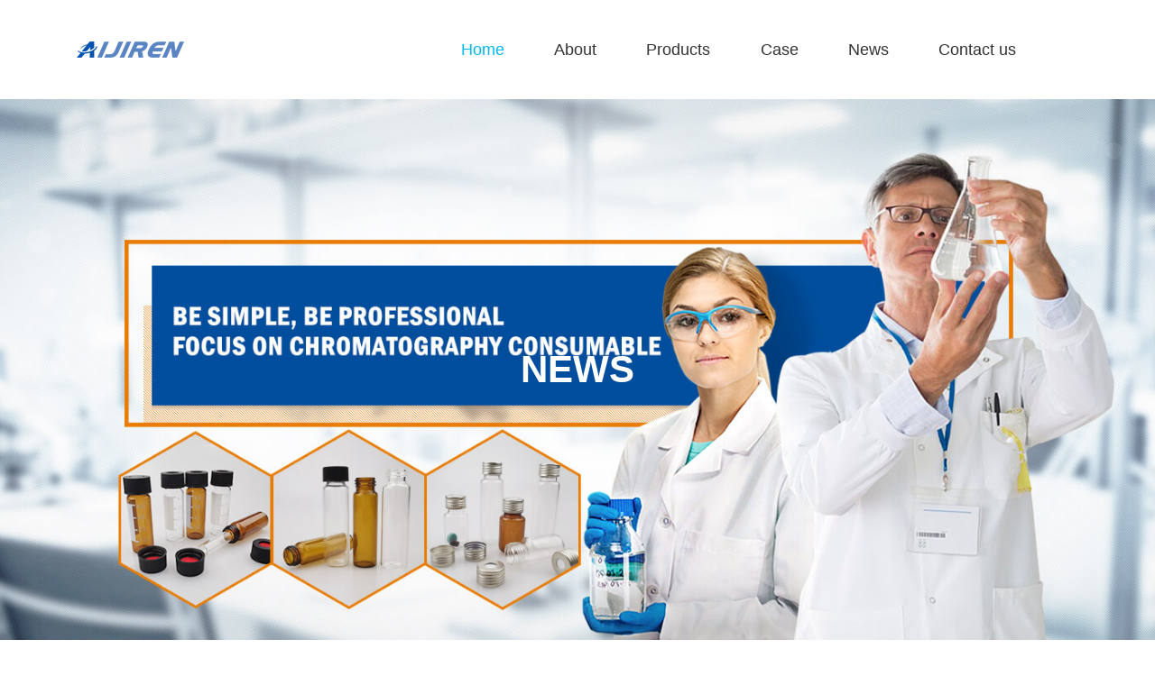

--- FILE ---
content_type: text/html; charset=UTF-8
request_url: https://www.labvials.com/buy-clear-2-ml-lab-vials-for-sale-vwr.html
body_size: 6111
content:






















<!DOCTYPE html>
<html lang="en">

<head>
    <meta charset="UTF-8">
    <meta name="viewport" content="width=device-width,initial-scale=1,minimum-scale=1,maximum-scale=1,user-scalable=no" />
	<meta name="apple-mobile-web-app-capable" content="yes">
	<meta http-equiv="X-UA-Compatible" content="IE=edge,chrome=1" />
	<meta name="renderer" content="webkit"  />
    <meta content="black" name="apple-mobile-web-app-status-bar-style">    
    <meta content="telephone=no" name="format-detection">
    
    <title>Buy clear 2 ml lab vials for sale VWR-Aijiren hplc lab vials</title>
	<meta name="keywords" content="
gc laboratory vials for wholesales,
hplc 2 ml lab vials manufacturer,
screw neck 2 ml lab vials supplier"/>
	<meta name="description" content="VWR Cryopro BR1 Liquid Nitrogen Dewar - The Lab World GroupThe VWR CryoPro BR-1 Liquid Nitrogen Dewar holds 35 2inch boxes, up to 7 racks, and up to 875 2ml vials. Specifications "/>
    
    
<link rel="shortcut icon" href="/favicon.ico" />
<link rel="stylesheet" href="https://www.labvials.com/wp-content/themes/aijiren/d/style/reset.css" />
<link rel="stylesheet" href="https://www.labvials.com/wp-content/themes/aijiren/d/style/fonts.css" />
<link rel="stylesheet" href="https://www.labvials.com/wp-content/themes/aijiren/d/style/animate.css" />
<link rel="stylesheet" href="https://www.labvials.com/wp-content/themes/aijiren/d/style/owl.carousel.min.css" />
<link rel="stylesheet" href="https://www.labvials.com/wp-content/themes/aijiren/d/style/main.css" />
<link rel="stylesheet" href="https://www.labvials.com/wp-content/themes/aijiren/d/style/layout.css" />
<script type="text/javascript" src="https://www.labvials.com/wp-content/themes/aijiren/d/js/jquery-2.1.1.min.js" ></script>
</head>
<div class="header">
		<div class="wrapper clearfix">
			
			<a class="logo fl" href="">
				<img src="https://www.labvials.com/wp-content/themes/aijiren/d/images/logo.png">
			</a>
			
			<div class="menu fr">
				
				<div class="menu_dl_box">
					<dl class="menu_dl">
						<dd class="hover">
							<div class="menu_tt">
								<a class="text" href="https://www.labvials.com" title="Aijiren Autosampler Vials">Home</a>
							</div>
						</dd>
						<dd>
							<div class="menu_tt">
								<a class="text" href="https://www.labvials.com/sample-page" title="About">About</a>
							</div>
							
						</dd>
						<dd>
							<div class="menu_tt">
								<a class="text" href="https://www.labvials.com/products" title="Products">
									Products								</a>
							</div>
							<div class="menu_down">
								<a href="https://www.labvials.com/products/1-4ml-hplc-uplc-gc" title="1-4mL Autosampler Vials for HPLC, UPLC, GC">
									<div class="item_con">
										<div class="tt">
											1-4mL Autosampler Vials for HPLC, UPLC, GC										</div>
										<span class="icon iconfont icon-xiangyou"></span>
									</div>
								</a>
								<a href="https://www.labvials.com/products/test-tube" title="16mm, 25mm Test Tubes for Water Analysis">
									<div class="item_con">
										<div class="tt">
											16mm, 25mm Test Tubes for Water Analysis										</div>
										<span class="icon iconfont icon-xiangyou"></span>
									</div>
								</a>
								<a href="https://www.labvials.com/products/6-20ml-gc-headspace" title="6-20mL GC Headspace Vials">
									<div class="item_con">
										<div class="tt">
											6-20mL GC Headspace Vials										</div>
										<span class="icon iconfont icon-xiangyou"></span>
									</div>
								</a>
								<a href="https://www.labvials.com/products/8-60ml-epa-storage" title="8-60mL EPA Storage Vials">
									<div class="item_con">
										<div class="tt">
											8-60mL EPA Storage Vials										</div>
										<span class="icon iconfont icon-xiangyou"></span>
									</div>
								</a>
								<a href="https://www.labvials.com/products/syringe-filter" title="HPLC Syringe Filters">
									<div class="item_con">
										<div class="tt">
											HPLC Syringe Filters										</div>
										<span class="icon iconfont icon-xiangyou"></span>
									</div>
								</a>
							</div>
						</dd>
						<dd>
							<div class="menu_tt">
								<a class="text" href="https://www.labvials.com/case" title="Case">Case</a>
							</div>
						</dd>
						<dd>
							<div class="menu_tt">
								<a class="text" href="https://www.labvials.com/news" title="News">News</a>
							</div>
							
						</dd>
						<dd>
							<div class="menu_tt">
								<a class="text" href="https://www.labvials.com/contact-us" title="Contact us">Contact us</a>
							</div>
						</dd>
					</dl>
				</div>
				

			</div>
			
		</div>
		
	</div>
	
	<div class="search_box clearfix">
		<form>
			<input class="search_box_text fl" type="text" placeholder="search">
			<button class="search_box_sub iconfont icon-sousuo fl" type="submit"></button>
			<button class="search_box_close iconfont icon-close fr" type="button"></button>
		</form>
	</div>
	<div class="mask"></div>
	<div class="mobile_menu_mask"></div>
	<!--
		mobile  header
	-->
	<div class="mobile_header clearfix">
		
		<div class="mobile_header_top">
			<div class="mobile_logo fl">
				<a class="table" href="https://www.labvials.com" title="Zhejiang Aijiren Technology, Inc.">
					<span class="cell">
						<img src="https://www.labvials.com/wp-content/themes/aijiren/d/images/logo.png" alt="Zhejiang Aijiren Technology, Inc." >
					</span>
				</a>
			</div>
			
			<div class="mobile_menu_btn fr">
	            <span class="line"></span>
	            <span class="line"></span>
	            <span class="line"></span>
			</div>
			
		</div>
		
		<!--
			mobile search
		-->
		<div class="mobile_search_box">
			<form class="clearfix" action="" method="post">
				<input class="mobile_search_text fl" type="text" placeholder="search">
				
				<button type="submit" class="mobile_search_btn_text iconfont icon-sousuo"></button>
			</form>
			
		</div>
		
		
		<!--
			mobile_menu
		-->
		<div class="mobile_menu_box">
			<dl class="mobile_menu_dl clearfix">
				
				<dd>
					<div class="mobile_menu_tt clearfix">
						<a class="text" href="https://www.labvials.com" title="Aijiren Autosampler Vials">Home</a>
						<div class="mobile_menu_tt_icon"></div>
					</div>
				</dd>
				<dd>
					<div class="mobile_menu_tt clearfix">
						<a class="text" href="https://www.labvials.com/sample-page" title="About">About</a>
						<div class="mobile_menu_tt_icon"></div>
					</div>
				</dd>
				<dd class="hover">
					<div class="mobile_menu_tt clearfix">
						<a class="text" href="https://www.labvials.com/products" title="Products">Products</a>
						<div class="mobile_menu_tt_icon"></div>
					</div>
					<div class="mobile_menu_down">
						<a href="https://www.labvials.com/products/1-4ml-hplc-uplc-gc" title="1-4mL Autosampler Vials for HPLC, UPLC, GC">
							1-4mL Autosampler Vials for HPLC, UPLC, GC						</a>
						<a href="https://www.labvials.com/products/test-tube" title="16mm, 25mm Test Tubes for Water Analysis">
							16mm, 25mm Test Tubes for Water Analysis						</a>
						<a href="https://www.labvials.com/products/6-20ml-gc-headspace" title="6-20mL GC Headspace Vials">
							6-20mL GC Headspace Vials						</a>
						<a href="https://www.labvials.com/products/8-60ml-epa-storage" title="8-60mL EPA Storage Vials">
							8-60mL EPA Storage Vials						</a>
						<a href="https://www.labvials.com/products/syringe-filter" title="HPLC Syringe Filters">
							HPLC Syringe Filters						</a>
					</div>
					
				</dd>
				<dd>
					<div class="mobile_menu_tt clearfix">
						<a class="text" href="https://www.labvials.com/case" title="Case">
                        Case</a>
						<div class="mobile_menu_tt_icon"></div>
					</div>
				</dd>
				<dd>
					<div class="mobile_menu_tt clearfix">
						<a class="text" href="https://www.labvials.com/news" title="News">
                            News</a>
						<div class="mobile_menu_tt_icon"></div>
					</div>
				</dd>
				
				<dd>
					<div class="mobile_menu_tt clearfix">
						<a class="text" href="https://www.labvials.com/contact-us" title="Contact us">
                            Contact us</a>
						<div class="mobile_menu_tt_icon"></div>
					</div>
				</dd>
				
			</dl>
		</div>
		
	</div>
	<!-- sub_banner -->
	<div class="sub_banner" style="background: url(https://www.labvials.com/wp-content/themes/aijiren/d/banner/Aijiren-sampler-vials-supplier.jpg) no-repeat center center / cover;">
		<div class="sub_banner_tt uppercase tc">
			News
		</div>
	</div>
	<!-- sub_banner end -->
	
    <!-- location -->
	<div class="location tr textOverflow">
		<div class="wrapper">
			<div id="crumbs"> <i class="fa fa-home"></i>  Home &raquo; <a href="https://www.labvials.com/news">News</a> &raquo; <a href="https://www.labvials.com/news/2ml-hplc-lab-vials">2ml hplc lab vials</a> &raquo; <span>Buy clear 2 ml lab vials for sale VWR</span></div>		</div>
	</div>
	<!-- location end -->
	
	
	<!-- sub_main -->
		<div class="sub_main sub_page_pro">
		<div class="wrapper">

			<div class="pro_det_t">

				<div class="pro_det_pic">
					<div class="pro_det_pic_scroll">
													<div class="item">
								<img src="https://www.labvials.com/wp-content/uploads/2020/05/9mm-Amber-Short-Thread-Vial-ND9-1.jpg" alt="1.5ml 9mm Short Thread Autosampler Vials ND9">
							</div>
																					<div class="item">
								<img src="https://www.labvials.com/wp-content/uploads/2020/05/9mm-Short-Thread-Caps-1.jpg" alt="1.5ml 9mm Short Thread Autosampler Vials ND9">
							</div>
																					<div class="item">
								<img src="https://www.labvials.com/wp-content/uploads/2020/05/9mm-Septa.jpg" alt="1.5ml 9mm Short Thread Autosampler Vials ND9">
							</div>
																					<div class="item">
								<img src="https://www.labvials.com/wp-content/uploads/2020/05/2ml-clear-hplc-vials-with-cap-for-sale.jpg" alt="1.5ml 9mm Short Thread Autosampler Vials ND9">
							</div>
												</div>

					<div class="pro_det_pic_bars">
													<div class="item">
								<img src="https://www.labvials.com/wp-content/uploads/2020/05/9mm-Amber-Short-Thread-Vial-ND9-1.jpg" alt="1.5ml 9mm Short Thread Autosampler Vials ND9">
							</div>
																					<div class="item">
								<img src="https://www.labvials.com/wp-content/uploads/2020/05/9mm-Short-Thread-Caps-1.jpg" alt="1.5ml 9mm Short Thread Autosampler Vials ND9">
							</div>
																					<div class="item">
								<img src="https://www.labvials.com/wp-content/uploads/2020/05/9mm-Septa.jpg" alt="1.5ml 9mm Short Thread Autosampler Vials ND9">
							</div>
																					<div class="item">
								<img src="https://www.labvials.com/wp-content/uploads/2020/05/2ml-clear-hplc-vials-with-cap-for-sale.jpg" alt="1.5ml 9mm Short Thread Autosampler Vials ND9">
							</div>
												</div>

				</div>

				<div class="pro_det_inf">
					<h1 class="pro_det_title">
							Buy clear 2 ml lab vials for sale VWR					</h1>
					<div class="pro_det_desc">
						Material: USP Type 1, Class A, 33 Borosilicate Glass
Volume: 2ml  (standard volume) 1.5ml(actual volume)
Application: HPLC and GC system
Dimensions: 11.6 x 32mm
Neck Diameter: 9mm
Qty/Pack: 100pcs/pack
Payment: T/T
MOQ: 1pack					</div>
					
					<div class="pro_det_tip">
							Contacting via phone: <a href="tel:008618057059123" target="_blank">0086-18057059123</a>
					</div>

					<div class="pro_inf_btn_box">
						<a class="pro_inf_btn" onclick="openZoosUrl('chatwin');" rel="nofollow">
							<div class="icon iconfont icon-youxiang"></div>
							Chat Now
						</a>
						<a class="pro_inf_btn hover"  href="#Inquiry" style="cursor:pointer;">
							<div class="icon iconfont icon-bianji"></div>
							SEND INQUIRY
						</a>
					</div>

					<div class="pro_det_share">
						<div class="pro_det_share_tt">
							Share us:
						</div>
						<div class="pro_det_share_con">
							<div class="addthis_sharing_toolbox">
									</div>
						</div>
					</div>

				</div>

			</div>

			<div class="ind_box1_con pro_det_b">

				<div class="main_l">

					<div class="main_l_pro">
					
						<div class="main_l_tt uppercase">
								Products List
						</div>

						<dl class="nav_list1">
							<dd>
								<a class="nav_list1_tt" href="https://www.labvials.com/products/1-4ml-hplc-uplc-gc" title="1-4mL Autosampler Vials for HPLC, UPLC, GC">
									1-4mL Autosampler Vials for HPLC, UPLC, GC								</a>
							</dd>
							<dd>
								<a class="nav_list1_tt" href="https://www.labvials.com/products/test-tube" title="16mm, 25mm Test Tubes for Water Analysis">
									16mm, 25mm Test Tubes for Water Analysis								</a>
							</dd>
							<dd>
								<a class="nav_list1_tt" href="https://www.labvials.com/products/6-20ml-gc-headspace" title="6-20mL GC Headspace Vials">
									6-20mL GC Headspace Vials								</a>
							</dd>
							<dd>
								<a class="nav_list1_tt" href="https://www.labvials.com/products/8-60ml-epa-storage" title="8-60mL EPA Storage Vials">
									8-60mL EPA Storage Vials								</a>
							</dd>
							<dd>
								<a class="nav_list1_tt" href="https://www.labvials.com/products/syringe-filter" title="HPLC Syringe Filters">
									HPLC Syringe Filters								</a>
							</dd>
	
						</dl>
					</div>

					<div class="main_l_inq">
						<div class="main_l_tt">
							Inquiry
						</div>
	
						<div class="main_l_inq_con">
							<form action="https://www.chromvials.com/data/post.php" method="post" onsubmit="this.url.value=window.location.href">
								<dl class="main_l_inq_list">
									<dd>
										<div class="main_l_inq_list_tt">
											Name:
										</div>
										<input class="main_l_inq_list_text" name="name" type="text" />
									</dd>
									<dd>
										<div class="main_l_inq_list_tt">
											<span class="red">*</span>Email:
										</div>
										<input class="main_l_inq_list_text" name="email" type="text" />
									</dd>
									<dd>
										<div class="main_l_inq_list_tt">
											<span class="red">*</span>Message:
										</div>
										<textarea class="main_l_inq_list_area" name="message"></textarea>
									</dd>
									<dt>
										<input class="main_l_inq_list_btn uppercase tc btnHover" type="submit" value="SUBMIT" />
									</dt>
								</dl>
								<input type="hidden" name="url" value="" />
							</form>
						</div>
	
					</div>

				</div>

				<div class="main_r">
					
					<div class="pro_det_b_bars_box">
						<div class="pro_det_b_bars clearfix">
							<a class="item hover" href="javascript:;">
								Product Description
							</a>
						</div>
					</div>


					<div class="pro_det_tabs_box">

						<!-- Product Description -->
						<div class="pro_det_tabs_item" id="pro_det_tabs_item1">
							<div class="pro_det_b_title">
								<div class="line">
								</div>
								<div class="tt">
									Description
								</div>
							</div>

							<div class="pro_det_b_con">

																	 <h3>VWR Cryopro BR1 Liquid Nitrogen Dewar - The Lab World Group</h3>
<p>The VWR CryoPro BR-1 Liquid Nitrogen Dewar holds 35 2inch boxes, up to 7 racks, and up to 875 2ml vials. Specifications </p>
<h3>Shop Glass Vial | 17mm x 60mm | 66011-085 | VWR - MyNSM </h3>
<p>Glass Vial Features: Size: 17mm x 60mm. Volume Metric: 7.39 ml. Material: Borosilicate Glass. Short Form Style Vial. Volume: 2 DR. Non-Sterile.</p>
<h3>VWR® FOR FILTRATION</h3>
<p>2 www.vwr.com | VWR® FOR FILTRATION  Value for money – products that don't cost a fortune to buy. TABLE OF CONTENTS ... 250, 500 or 1000 ml media bottles ...</p>
<h3>VWR Square Bottles, High-Density Polyethylene, Wide Mouth K611 </h3>
<p>Shop VWR Square Bottles, High-Density Polyethylene, Wide Mouth K611-VWR,  Wide Mouth K611-VWR/ 16650-556 can fulfill your laboratory needs while still ...</p>
<h3>VWR 2ml Low Temperature Self Standing Cryogenic Vials, 479 </h3>
<p>Laboratory Equipment Sales | Buy Lab Equipment  VWR 2ml Polypropylene cryogenic vials with silicone O-ring, internally threaded, withstand temperatures ...</p>
<h3>Analytical Vials - Sigma-Aldrich</h3>
<p>We offer a wide selection of autosampler and general-purpose vials, including septa, caps, accessories, amber and clear bottles, headspace vials, </p>
<h3>Vials | VWR</h3>
<p>VWR® TraceClean® 40 ml Vials. Supplier: VWR International. Description: Type I borosilicate glass vials are for use in volatile organic analyses and are </p>
<h3>VCU Supply Centers</h3>
<p>Oct 14, 2021  Lab bottles Services · Stockroom of molecular biology and tissue culture reagents and supplies · Discount prices with no charge for shipping, ...</p>
<h3>Sample Vials and Accessories - Waters Corporation</h3>
<p>Vials are tested for high recovery of analytes at 1 ng/mL concentration,  ACQUITY UPC,2™ and ACQUITY UPLC I-Class FL; Sample Managers.</p>
<h3>VWR - Scientific Sales, Inc.</h3>
<p>922235 results  Need Help? Email or call 800-229-7252. Welcome to Scientific Sales, Inc. Oak Ridge, TN. Login | Create an Account.</p>
<h3>Meet the Fisher Scientific Family</h3>
<p>Fisherbrand offers a broad selection of laboratory supplies and  of vials, closures and crimpers for GC, HPLC and headspace analysis as well as essential.</p>
<h3>Buy clear 2 ml lab vials supplier VWR</h3>
<p>Buy clear 2 ml lab vials supplier VWR · Eyewash Stations and Eyewash Bottles | VWR · USA hplc vial inserts VWR for hplc vials · Vials | VWR · hplc vials and caps </p>
<h3>Centrifuge Tubes for sale | eBay</h3>
<p>Get the best deals on Centrifuge Tubes when you shop the largest online  VWR Plastic 2ml Disposable Centrifuge Tubes Conical Bottom With Graduations.</p>
<h3>VWR The Essentials of Tissue Culture, Lit. No. 92893 - Sargent Welch</h3>
<p>products in your hands so you get the most out of your cells.  For additional sizes, contact your VWR Sales Representative. Description.</p>
<h3>VWR PE Snap Cap Vials-nd18 - IndiaMART</h3>
<p>VWR Lab Products Private Limited - Offering VWR PE Snap Cap Vials-nd18 in  Get contact details and address | ID: 18448514088. ... Capacity, 3 ml ...</p>
									
							</div>

						</div>


					</div>
					

				</div>
				
			</div>

		</div>
	</div>
	<!-- sub_main end -->
	
	<!-- contact_box2 -->
	<div class="contact_box2">
		<div class="wrapper" >

			<div class="sub_title tc">
				<div class="tt" style="font-weight: normal;">
						Submit Demands Online
				</div>
				<div class="text">
						Please feel free to submit your inquiry information to us. We will contact with you as soon as possible.
				</div>
			</div>

			<form  action="https://www.chromvials.com/data/post.php" method="post" onsubmit="this.url.value=window.location.href"  id= "Inquiry">
				<dl class="contact_form">
					<dd>
						<div class="contact_form_tt">
								<span class="red">*</span> Your email: 
						</div>
						<input class="contact_form_text" type="text" name="email" placeholder="Please input your email address" />
					</dd>
					<dd>
						<div class="contact_form_tt">
								<span class="red">*</span> Your name: 
						</div>
						<input class="contact_form_text" type="text" name="name" placeholder="Please input your  name" />
					</dd>
					<dd>
						<div class="contact_form_tt">
								Company Name: 
						</div>
						<input class="contact_form_text" type="text" name="company" placeholder="Please input your Company Name" />
					</dd>
					<dd>
						<div class="contact_form_tt">
								Tel: 
						</div>
						<input class="contact_form_text" type="text" name="tel" placeholder="Please input your Tel" />
					</dd>
					<dd class="ddw">
						<div class="contact_form_tt">
							<span class="red">*</span>
							Message:
						</div>
						<textarea class="contact_form_area" name="message"></textarea>
					</dd>

					<dd class="ddw">
						<input class="contact_form_btn btnHover" value="SEND MESSAGE" type="submit" />
						
						<input type="hidden" name="url" value="" />
					</dd>

				</dl>
			</form>


		</div>
	</div>
	<!-- contact_box2 end -->



    <!-- 
        footer 
    -->
    <!--
		footer
	-->
	<div class="footer">
		<div class="footer_t">
			<div class="wrapper footer_t_wrap">
				
				<div class="footer_t_item footer_t_item_pro">
					<a class="footer_title" href="">
						Products
					</a>
					<div class="footer_list">
												<a class="item" href="https://www.labvials.com/1-5-ml-2ml-8-425-screw-neck-autosampler-vials-nd8.html" title="1.5 ML/2ML 8-425 Screw Neck Autosampler Vials ND8">
							1.5 ML/2ML 8-425 Screw Neck Autosampler Vials ND8						</a>
												<a class="item" href="https://www.labvials.com/1-5ml-9mm-short-thread-autosampler-vials-nd9.html" title="1.5ml 9mm Short Thread Autosampler Vials ND9">
							1.5ml 9mm Short Thread Autosampler Vials ND9						</a>
												<a class="item" href="https://www.labvials.com/1-5ml-10-425-screw-autosampler-vials-nd10.html" title="1.5ml 10-425 Screw Autosampler Vials ND10">
							1.5ml 10-425 Screw Autosampler Vials ND10						</a>
												<a class="item" href="https://www.labvials.com/1-5ml-11mm-crimp-ring-autosampler-vial-nd11.html" title="1.5mL 11mm Crimp Ring Autosampler Vial ND11">
							1.5mL 11mm Crimp Ring Autosampler Vial ND11						</a>
												<a class="item" href="https://www.labvials.com/1-5ml-11mm-snap-ring-autosampler-vial-nd11.html" title="1.5mL 11mm Snap Ring Autosampler Vial ND11">
							1.5mL 11mm Snap Ring Autosampler Vial ND11						</a>
											</div>
				</div>
				
				<div class="footer_t_item footer_t_item_pro2">
					<a class="footer_title" href="">
						Cases
					</a>
					<div class="footer_list">
												<a class="item" href="https://www.labvials.com/the-31st-german-international-chemical-engineering-environmental-protection-and-biotechnology-exhibition-achema-2015.html" title="The 31st German International Chemical Engineering, Environmental Protection and Biotechnology Exhibition (ACHEMA 2015)">
							The 31st German International Chemical Engineering, Environmental Protection and Biotechnology Exhibition (ACHEMA 2015)						</a>
												<a class="item" href="https://www.labvials.com/the-16th-beijing-conference-and-exhibition-on-instrumental-analysis.html" title="The 16th Beijing Conference and Exhibition on Instrumental Analysis">
							The 16th Beijing Conference and Exhibition on Instrumental Analysis						</a>
												<a class="item" href="https://www.labvials.com/aijiren-technologys-perfect-curtain-call-munich-analytica-china-conference.html" title="Aijiren Technology&#8217;s perfect curtain call Munich Analytica China Conference">
							Aijiren Technology&#8217;s perfect curtain call Munich Analytica China Conference						</a>
												<a class="item" href="https://www.labvials.com/2014-pittcon-in-chicago.html" title="2014 Pittcon in Chicago">
							2014 Pittcon in Chicago						</a>
											</div>
				</div>
				
				<div class="footer_t_item footer_t_item_link">
					<div class="footer_title"div>
							News
					</div>
					<div class="footer_list footer_list2">
												<a class="item" href="https://www.labvials.com/vial-storage-and-organization.html" title="Vial storage and organization">
							Vial storage and organization						</a>
												<a class="item" href="https://www.labvials.com/the-role-of-vial-material-in-preventing-leaching-and-contamination.html" title="The Role of Vial Material in Preventing Leaching and Contamination">
							The Role of Vial Material in Preventing Leaching and Contamination						</a>
												<a class="item" href="https://www.labvials.com/hplc-vials-for-biotechnology.html" title="HPLC vials for biotechnology">
							HPLC vials for biotechnology						</a>
												<a class="item" href="https://www.labvials.com/exploring-the-impact-of-vial-material-on-sample-recovery-efficiency.html" title="Exploring the Impact of Vial Material on Sample Recovery Efficiency">
							Exploring the Impact of Vial Material on Sample Recovery Efficiency						</a>
												<a class="item" href="https://www.labvials.com/2ml-chromatography-vials-for-biochemistry-labs.html" title="2ml chromatography vials for biochemistry labs">
							2ml chromatography vials for biochemistry labs						</a>
											</div>
				</div>
				
				<div class="footer_t_item footer_t_item_ctx">
					<a class="footer_title" href="">
						Contact Us
					</a>
					<div class="footer_list">
						<a class="item" href="tel:008618338832256" rel="nofollow">Tel: 008618338832256</a>
						<a class="item" href="mailto:Boonemi@aijirenvial.com" rel="nofollow">Email: Boonemi@aijirenvial.com</a>
						<a class="item" href="https://api.whatsapp.com/send?phone=8618338832256" rel="nofollow">Whatsapp:+8618338832256</a>
						<div class="item">
							Add.: NO.10 Bailing North Road,Qujiang District, Quzhou City, Zhejiang Province,China 
						</div>
					</div>
				</div>
				
				<div class="footer_t_item footer_t_item_sm">
					<div class="footer_title"div>
							Follow us
					</div>
					<div class="footer_sm_box">
						
						<div class="footer_sm_con">
							<a class="icon iconfont icon-facebook" href="https://www.facebook.com/AijirenTech/" target="_blank" rel="nofollow"></a>
							<a class="icon iconfont icon-linkin" href="https://www.linkedin.com/company/aijirentech/" target="_blank" rel="nofollow"></a>
							<a class="icon iconfont icon-you-tube" href="https://www.youtube.com/channel/UCsuBbEqcJPixrJIQQn61RqA?view_as=subscriber" target="_blank" rel="nofollow"></a>
						</div>
					</div>
				</div>
				
			</div>
			
		</div>
		
		
		<div class="footer_b tc">
			<div class="wrapper footer_b_wrap">
				<div class="footer_b_text">
						Copyright ©2020 Zhejiang Aijiren Technology, Inc. All Rights Reserved 
				</div>
			</div>
		</div>
		
	</div>
	<!--
		footer end
	-->
	
	<!--
		back_top
	-->
	<div class="back_top iconfont icon-xiangyou btnHover"></div>
	
	
	<!--
		js
	-->
	<script type="text/javascript" src="https://www.labvials.com/wp-content/themes/aijiren/d/js/owl.carousel.min.js" ></script>
    <script type="text/javascript" src="https://www.labvials.com/wp-content/themes/aijiren/d/js/main.js" ></script>
    
    <script language="javascript" src="https://live.zoosnet.net/JS/LsJS.aspx?siteid=LEK10119216&float=1&lng=en"></script></body>

</html>
<script type="text/javascript" src="//s7.addthis.com/js/300/addthis_widget.js#pubid=ra-5788bb9a72db0916"></script>

--- FILE ---
content_type: text/css
request_url: https://www.labvials.com/wp-content/themes/aijiren/d/style/main.css
body_size: 8492
content:
/**
 *               ii.                                         ;9ABH,          
 *              SA391,                                    .r9GG35&G          
 *              &#ii13Gh;                               i3X31i;:,rB1         
 *              iMs,:,i5895,                         .5G91:,:;:s1:8A         
 *               33::::,,;5G5,                     ,58Si,,:::,sHX;iH1        
 *                Sr.,:;rs13BBX35hh11511h5Shhh5S3GAXS:.,,::,,1AG3i,GG        
 *                .G51S511sr;;iiiishS8G89Shsrrsh59S;.,,,,,..5A85Si,h8        
 *               :SB9s:,............................,,,.,,,SASh53h,1G.       
 *            .r18S;..,,,,,,,,,,,,,,,,,,,,,,,,,,,,,....,,.1H315199,rX,       
 *          ;S89s,..,,,,,,,,,,,,,,,,,,,,,,,....,,.......,,,;r1ShS8,;Xi       
 *        i55s:.........,,,,,,,,,,,,,,,,.,,,......,.....,,....r9&5.:X1       
 *       59;.....,.     .,,,,,,,,,,,...        .............,..:1;.:&s       
 *      s8,..;53S5S3s.   .,,,,,,,.,..      i15S5h1:.........,,,..,,:99       
 *      93.:39s:rSGB@A;  ..,,,,.....    .SG3hhh9G&BGi..,,,,,,,,,,,,.,83      
 *      G5.G8  9#@@@@@X. .,,,,,,.....  iA9,.S&B###@@Mr...,,,,,,,,..,.;Xh     
 *      Gs.X8 S@@@@@@@B:..,,,,,,,,,,. rA1 ,A@@@@@@@@@H:........,,,,,,.iX:    
 *     ;9. ,8A#@@@@@@#5,.,,,,,,,,,... 9A. 8@@@@@@@@@@M;    ....,,,,,,,,S8    
 *     X3    iS8XAHH8s.,,,,,,,,,,...,..58hH@@@@@@@@@Hs       ...,,,,,,,:Gs   
 *    r8,        ,,,...,,,,,,,,,,.....  ,h8XABMMHX3r.          .,,,,,,,.rX:  
 *   :9, .    .:,..,:;;;::,.,,,,,..          .,,.               ..,,,,,,.59  
 *  .Si      ,:.i8HBMMMMMB&5,....                    .            .,,,,,.sMr 
 *  SS       :: h@@@@@@@@@@#; .                     ...  .         ..,,,,iM5 
 *  91  .    ;:.,1&@@@@@@MXs.                            .          .,,:,:&S 
 *  hS ....  .:;,,,i3MMS1;..,..... .  .     ...                     ..,:,.99 
 *  ,8; ..... .,:,..,8Ms:;,,,...                                     .,::.83 
 *   s&: ....  .sS553B@@HX3s;,.    .,;13h.                            .:::&1 
 *    SXr  .  ...;s3G99XA&X88Shss11155hi.                             ,;:h&, 
 *     iH8:  . ..   ,;iiii;,::,,,,,.                                 .;irHA  
 *      ,8X5;   .     .......                                       ,;iihS8Gi
 *         1831,                                                 .,;irrrrrs&@
 *           ;5A8r.                                            .:;iiiiirrss1H
 *             :X@H3s.......                                .,:;iii;iiiiirsrh
 *              r#h:;,...,,.. .,,:;;;;;:::,...              .:;;;;;;iiiirrss1
 *             ,M8 ..,....,.....,,::::::,,...         .     .,;;;iiiiiirss11h
 *             8B;.,,,,,,,.,.....          .           ..   .:;;;;iirrsss111h
 *            i@5,:::,,,,,,,,.... .                   . .:::;;;;;irrrss111111
 *            9Bi,:,,,,......                        ..r91;;;;;iirrsss1ss1111
 */




html,body{
	font-family:arial,verdana;
}
input, button, textarea,select{
	font-family:arial,verdana;	
}

.header{
	background: #fff;
}

.head_lag{
	width: 100px;
	height: 33px;
	position: relative;
	margin: 0 0 0 25px;
}
.head_lag_t{
	width: 100px;
	height: 33px;
	color: #33;
	font-size: 14px;
	line-height: 31px;
	text-align: center;
	cursor: pointer;
	display:flex;
  display: -ms-flexbox;
  display: -webkit-flex;

  justify-content:center;
  -ms-justify-content:center;
  -webkit-justify-content:center;
    
  align-items:center;
  -ms-align-items: center;
  -webkit-align-items: center;
  border: 1px solid #dcdcdc;
}
.head_lag_t:after{
	content: "";
	display: block;
	width: 0;
    height: 0;
    border-style: solid;
    border-top-width:7px;
    border-bottom-width:0;
    border-left-width:5px;
    border-right-width:5px;
    border-color: #666 transparent transparent transparent;
	margin-left: 6px;
}
.head_lag_down{
	position: absolute;
	left:50%;
	top: 45px;
	z-index: 2;
	display: none;
	width: 135px;
	background: #fff;
	text-align: center;
	padding: 12px 12px 4px;
	margin-left: -67px;
	box-shadow: 0 0 5px rgba(0,0,0,.2);
}
.head_lag_down_icon{
	position: absolute;
    left: 50%;
    top: -16px;
    width: 0;
    height: 0;
    border-width: 8px;
    border-style: solid;
	text-align: center;
    border-color: transparent transparent #fff transparent;
    margin-left: -8px;
}
.head_lag_down a{
	display: block;
	height: 30px;
    line-height: 30px;
    color: #444;
    font-size: 16px;
    margin-bottom: 8px;
    overflow: hidden;
}
.head_lag_down a:hover{
	color: #00b7ee;
}

.logo{
	width: 160px;
	height:110px;
	display:flex;
	display: -ms-flexbox;
	display: -webkit-flex;

	justify-content: center;
	-ms-justify-content: center;
	-webkit-justify-content: center;
	
	align-items:center;
	-ms-align-items: center;
	-webkit-align-items: center;
}
.logo img{
	display: block;
	max-width: 100%;
}

.menu{
	width: calc(100% - 200px);
	display:flex;
    display: -ms-flexbox;
    display: -webkit-flex;
    justify-content: flex-end;
    -ms-justify-content: flex-end;
    -webkit-justify-content: flex-end;
    align-items:center;
    -ms-align-items: center;
    -webkit-align-items: center;
}
.menu_dl_box{
	width: calc(100% - 172px);
	padding: 0 5%;
}
.menu_dl{
	display:flex;
    display: -ms-flexbox;
    display: -webkit-flex;

    justify-content: center;
    -ms-justify-content: center;
    -webkit-justify-content: center;
    
    align-items:center;
    -ms-align-items: center;
    -webkit-align-items: center;
    padding-right: 15px;
}
.menu_dl dd{
	float: left;
	height: 110px;
	position: relative;
}
.menu_tt .text{
	width: 100%;
	display: block;
	color: #333;
	text-align: center;
	line-height: 110px;
	font-size: 18px;
	padding:0 25px;
	transition: all 0.5s;
  -webkit-transition: all 0.5s;
}
.menu_dl dd.hover .menu_tt .text{
	color: #00b7ee;
	transition: all 0.5s;
  -webkit-transition: all 0.5s;
}
.menu_down{
	display: none;
	position: absolute;
	left:-40px;
	top:110px;
	z-index: 3;
	width: 318px;
	padding: 10px 0;
	background: #fff;
}
.menu_down a{
	display: block;
	padding: 0 30px;
	font-size:14px;
}
.menu_down a .item_con{
	display:flex;
	display: -ms-flexbox;
	display: -webkit-flex;
	
	justify-content:space-between;
	-ms-justify-content:space-between;
	-webkit-justify-content:space-between;
	  
	align-items:center;
	-ms-align-items: center;
	-webkit-align-items: center;
	line-height: 20px;
	padding:18px 5px;
	border-bottom: 1px solid #eaeaea;
	

}
.menu_down a:last-child .item_con{
	border: transparent;
}
.menu_down a .tt{
	width: calc(100% - 20px);
	font-size: 16px;
	color: #191919;
	font-family: "Roboto-Regular";
}
.menu_down a .icon{
	width:20px;
	height: 20px;
	line-height: 20px;
	text-align: center;
	font-size: 14px;
	color: #00b7ee;
}



.menu_down a:hover{
	background: #00b7ee;
}
.menu_down a:hover .item_con{
	border-bottom-color: #00b7ee;
	transition: all 0.5s;
	-webkit-transition: all 0.5s;
}
.menu_down a:hover .tt,
.menu_down a:hover .icon{
	color: #fff;
}


.head_search{
	width: 40px;
	height: 30px;
	line-height: 30px;
	text-align: center;
	color: #00b7ee;
	font-size: 24px;
	cursor: pointer;
}

.search_box{
	display: none;
	position: fixed;
	left:50%;
	top: 50%;
	z-index: 5;
	margin:-30px 0 0 -450px;
	z-index: 9;
	width:900px;
	height: 60px;
	padding: 10px;
	background: #f5f5f5;
}
.search_box_text{
	width: calc(100% - 90px);
	height: 40px;
	border: 0;
	font-size: 14px;
	padding-left: 20px;
	background: none;
}
.search_box_text::-webkit-input-placeholder{
	font-size: 14px;
}
.search_box_sub{
	width:40px;
	height: 40px;
	color:#00b7ee;
	font-size: 28px;
	background: none;
	border: 0;
}

.search_box_close{
	width: 40px;
	height: 40px;
	font-size: 28px;
	color: #999;
	margin-left: 10px;
	border: 0;
	background: none;
}
.search_box_close:hover{
	transform: rotateZ(180deg);
    -webkit-transform: rotateZ(180deg);
}

/*
 * wap head
 */
.mobile_header{
	display: none;
	clear: both;
	height: 52px;
}
.mobile_header_top{
	width: 100%;
	height: 52px;
	position: fixed;
	left: 0;
	top:-1px;
	z-index: 7;
	background:#fff;
	box-shadow: 0 2px 3px rgba(0,0,0,.1);
}


.mobile_logo{
	width: 140px;
	height: 52px;
	margin-left: 15px;
}
.mobile_logo img{
	display: block;
	height: 36px;
	width: auto;
}

.mobile_menu_btn{
	position: absolute;
	right: 0;
	top: 0;
	display: block;
	padding: 16px 12px 8px 12px;
	cursor: pointer;
}
.mobile_menu_btn span{
	display: block;
	height: 3px;
	width: 30px;
	background: #00b7ee;
	border-radius: 4px;
	margin-bottom: 6px;
}
.mobile_search_icon{
	width: 40px;
	height: 52px;
	color: #333;
	font-size: 26px;
	line-height: 52px;
	text-align: center;
	margin-right: 52px;
	cursor: pointer;
}
.mobile_lag_icon{
	width: 40px;
	height: 52px;
	color: #333;
	font-size: 24px;
	line-height: 52px;
	text-align: center;
	cursor: pointer;
}
.mobile_lag_box{
	display: none;
	position: fixed;
	left: 0;
	top: 52px;
	z-index: 7;
	width: 100%;
	text-align: center;
	padding: 20px;
	background: #f1f1f1;
}
.mobile_lag_box a{
	display: inline-block;
	width: 120px;
	color: #fff;
	font-size: 16px;
	text-align: center;
	line-height: 36px;
	background: #00b7ee;
}


.mobile_menu_box{
	position: fixed;
	right: -240px;
	top:0;
	z-index: 8;
	width:220px;
	background: #fafafa;
	padding: 20px 10px;
	overflow-y: auto;
	transition: all 0.5s;
    -webkit-transition: all 0.5s;
}
.mobile_menu_box.show{
	right: 0;
	transition: all 0.5s;
    -webkit-transition: all 0.5s;
}
.mobile_menu_dl dd{
	clear: both;
	line-height: 20px;
	margin-bottom: 8px;
}
.mobile_menu_tt{
	font-size: 18px;
	margin-bottom: 6px;
}
.mobile_menu_tt .text{
	float: left;
	width: 80%;
	color: #333;
	line-height: 30px;
	text-transform: capitalize;
}
.mobile_menu_tt_icon{
	display: none;
	float: right;
	width: 30px;
	height: 30px;
	background: url(../images/menu_ico.png) no-repeat center center;
	transform: rotateZ(180deg);
    -webkit-transform: rotateZ(180deg);
}

.mobile_menu_down{
	display:none;
	padding:8px 0 8px 12px;
}
.mobile_menu_down a{
	display:block;
	font-size: 16px;
	margin-bottom: 10px;
}
.mobile_menu_tt_icon.hover{
	transform: rotateZ(0deg);
    -webkit-transform: rotateZ(0deg);
}


.mobile_menu_dl dd.hover .mobile_menu_tt .text{
	color: #00b7ee;
}


.mobile_search_box{
	position: fixed;
	left: 0;
	top: 52px;
	z-index: 7;
	display: none;
	width: 100%;
	padding: 20px;
	background: #fafafa;
}
.mobile_search_box form{
	width: 100%;
	padding:2px;
	border-radius: 5px;
	border: 1px solid #ddd;
}
.mobile_search_text{
	float: left;
	line-height: 40px;
	padding-left: 15px;
	font-size: 14px;
	width:calc(100% - 40px);
	border: 0;
}

.mobile_search_btn_text{
	float: right;
	width: 40px;
	height: 40px;
	font-size: 22px;
	color: #00b7ee;
	text-align: center;
	line-height: 40px;
	border: none;
	background: none;
}


.mask,.mobile_menu_mask{
	display: none;
	position: fixed;
	left: 0;
	top: 0;
	z-index: 4;
	width: 100%;
	height: 100%;
	background: rgba(0,0,0,.2);
}
.mobile_menu_mask{
	z-index: 8;
}

/*
 * banner
 */
.banner_box{
	position: relative;
}
.banner{
	clear: both;
}

.banner.owl-theme .owl-controls{
	position: absolute;
	left: 0;
	bottom: 0;
	width: 100%;
	bottom: 12px;
}
.banner.owl-theme .owl-dots .owl-dot span{
    width: 10px;
    height: 10px;
    border-radius: 10px;
    background: #fff;
    transition: all 0.5s;
	-webkit-transition: all 0.5s;
}
.banner.owl-theme .owl-dots .owl-dot.active span, 
.banner.owl-theme .owl-dots .owl-dot:hover span{
    background: #00b7ee;
    width: 22px;
    transition: all 0.5s;
	-webkit-transition: all 0.5s;
}


/* ind_box1 */
.ind_box1{
	padding: 65px 0;
}


.ind_title1{
	display: block;
	margin-bottom: 32px;
}
.ind_title1 .tt{
	font-size: 42px;
	font-weight: bold;
	color: #191919;
}
.ind_title1 .text{
	font-size: 14px;
	color: #666;
	line-height: 18px;
}



.ind_box1_con{
	display:flex;
	display: -ms-flexbox;
	display: -webkit-flex;
	
	justify-content:space-between;
	-ms-justify-content:space-between;
	-webkit-justify-content:space-between;
	
	flex-wrap:wrap;
	-ms-flex-wrap:wrap;
	-webkit-flex-wrap:wrap;
}

.main_l{
	width: 300px;
}
.main_l_pro{
	margin-bottom: 25px;
}
.main_l_tt{
	display: block;
	width: 100%;
	font-size: 24px;
	color: #fff;
	line-height: 60px;
	padding-left: 30px;
	background: #333;
}
.nav_list1{
	padding: 15px 25px;
	border: 1px solid #dcdcdc;
}
.nav_list1_tt{
	display: block;
	font-size: 17px;
	color: #191919;
	line-height: 30px;
	padding: 15px 0;
	font-family: "Roboto-Regular";
	border-bottom: 1px solid #eaeaea;
}
.nav_list1 dd:last-child .nav_list1_tt{
	border: none;
}
.nav_list1_down{
	display: none;
	padding: 15px 12px;
}
.nav_list1_down a{
	display:flex;
	display: -ms-flexbox;
	display: -webkit-flex;

	align-items:center;
	-ms-align-items: center;
	-webkit-align-items: center;
	width: 100%;
	font-size: 14px;
	padding: 5px 0;
}
.nav_list1_down a .icon{
	width: 16px;
	height: 20px;
	line-height: 20px;
	color: #00b7ee;
}
.nav_list1_down a .tt{
	width: calc(100% - 16px);
	font-size: 14px;
	padding-left: 5px;
	color: #666;
}
.nav_list1_down a:hover{
	transform: translateX(3px);
	-webkit-transform: translateX(3px);
}
.nav_list1_down a:hover .tt{
	color: #00b7ee;
}
.nav_list1 dd:hover .nav_list1_tt{
	color: #00b7ee;
}
.nav_list1 dd.hover .nav_list1_down{
	display:block;
}


.main_l_inq_con{
	padding: 18px 5%;
	border: 1px solid #dcdcdc;
	border-top: 0;
}
.main_l_inq_list dd{
	margin-bottom: 7px;
}
.main_l_inq_list_tt{
	font-size: 16px;
	line-height: 30px;
	color: #2f3b51;
}
.main_l_inq_list_tt .red{
	color: #00b7ee;
	padding-right: 4px;
}
.main_l_inq_list_text,
.main_l_inq_list_area{
	display: block;
	width: 100%;
	height: 40px;
	line-height: 40px;
	padding-left: 10px;
	font-size: 16px;
	border: 1px solid #dbdbdb;
}
.main_l_inq_list_area{
	height: 120px;
	line-height:1.5;
	resize: none;
	padding: 10px;
}

.main_l_inq_list_btn{
	display: block;
	width: 185px;
	line-height: 40px;
	color: #fff;
	font-size: 18px;
	background: #00b7ee;
	cursor: pointer;
	border: 0;
}

.main_l_inq_list dt{
	padding-top: 15px;
}










.main_r{
	width: calc(100% - 300px);
	padding-left: 35px;
}
.pro_list_clm{
	margin-bottom: 15px;
}
.pro_list_title{
	display:flex;
	display: -ms-flexbox;
	display: -webkit-flex;
	
	justify-content:space-between;
	-ms-justify-content:space-between;
	-webkit-justify-content:space-between;
	  
	align-items:center;
	-ms-align-items: center;
	-webkit-align-items: center;
	background: url(../images/ind_pro_title_bg.jpg) repeat-x center center;
	padding: 0 30px;
	margin-bottom: 18px;
}

.pro_list_title .tt{
	display:flex;
	display: -ms-flexbox;
	display: -webkit-flex;
	
	align-items:center;
	-ms-align-items: center;
	-webkit-align-items: center;
	font-size: 17px;
	font-weight: bold;
	line-height:20px;
	height: 50px;
	color: #191919;
}
.pro_list_title .tt::before{
	content: "";
	display: block;
	width: 6px;
	height:18px;
	background: #00b7ee;
	margin-right: 12px;
}
.pro_list_title .more{
	font-size: 14px;
	color: #191919;
	font-family: "Roboto-Bold";
	display:flex;
	display: -ms-flexbox;
	display: -webkit-flex;
	
	align-items:center;
	-ms-align-items: center;
	-webkit-align-items: center;
}
.pro_list_title .more .icon{
	font-size: 16px;
	color: #00b7ee;
}
.pro_list_title .more:hover{
	text-decoration: underline;
}


.pro_list1{
	display:flex;
	display: -ms-flexbox;
	display: -webkit-flex;
	flex-wrap:wrap;
	-ms-flex-wrap:wrap;
	-webkit-flex-wrap:wrap;
}
.pro_list1 dd{
	width: calc((100% - 32px) / 3);
	margin: 0 16px 16px 0;
}
.pro_list1 dd a{
	display: block;
}
.pro_list1 dd a .pic{
	border: 1px solid #dcdcdc;
	overflow: hidden;
	margin-bottom: 15px;
}
.pro_list1 dd a .pic img{
	display: block;
	width: 100%;
}
.pro_list1 dd .tt{
	font-size: 14px;
	color: #333;
	text-align: left;
	line-height: 20px;
	margin-bottom: 10px;
}
.pro_list1 dd .tt h3{
	font-weight: bold;
}
.pro_list1 dd .text{
	font-size: 14px;
	color: #666;
	line-height: 20px;
}
.pro_list1 dd a:hover .pic img{
	transform: scale(1.03,1.03);
	-webkit-transform: scale(1.03,1.03);
}
.pro_list1 dd a:hover .tt{
	color:#00b7ee;
}


.ind_box2{
	padding: 40px 0;
	background: #f4f4f4;
}
.ind_box2_rela{
	position: relative;
	padding: 0 70px;
	text-align: left;
}
.parents_list1 dd .pic{
	overflow: hidden;
}
.parents_list1 dd .pic img{
	display: block;
	margin: 0 auto;
	width:auto;
	max-width: 100%;
}
.parents_list1 dd .tt{
	font-size: 14px;
	color: #333;
	line-height: 22px;
	font-weight: bold;
	margin: 15px 0 10px;
}
.parents_list1 dd .text{
	color: #666;
	font-size: 14px;
	line-height: 20px;
}
.parents_scroll_prev,
.parents_scroll_next{
	position: absolute;
	left: 0;
	top: 50%;
	width: 34px;
	height: 70px;
	background: url(../images/parent_icon.png) no-repeat center center;
	cursor: pointer;
	margin-top: -35px;
}
.parents_scroll_next{
	left: auto;
	right: 0;
	transform: rotateZ(180deg);
	-webkit-transform: rotateZ(180deg);
}

.parents_scroll1.owl-theme .owl-controls{
    padding: 15px 0 0;
}
.parents_scroll1.owl-theme .owl-dots{
	display: none;
}
.parents_scroll1.owl-theme .owl-dots .owl-dot span{
}
.parents_scroll1.owl-theme .owl-dots .owl-dot.active span, 
.parents_scroll1.owl-theme .owl-dots .owl-dot:hover span{
    background: #00b7ee;
}



.ind_box3{
	padding: 
}
.ind_box3_con{
	padding: 55px 4%;
	display:flex;
	display: -ms-flexbox;
	display: -webkit-flex;
	
	justify-content:space-between;
	-ms-justify-content:space-between;
	-webkit-justify-content:space-between;
	  
	align-items:center;
	-ms-align-items: center;
	-webkit-align-items: center;
	
	flex-wrap:wrap;
	-ms-flex-wrap:wrap;
	-webkit-flex-wrap:wrap;
}

.ind_box3_con_l{
	width: 51.5%;
	padding: 0 0 0 10%;
}

.ind_box3_con_l_tt{
	display: inline-block;
	font-size: 14px;
	line-height: 20px;
	color: #fff;
	font-weight: bold;
	padding: 0 10px;
	border-left: 3px solid #fff;
	border-right: 3px solid #fff;
}

.ind_box3_con_l_tt2{
	font-size: 46px;
	font-weight: bold;
	color: #fff;	
	padding: 10px 0 35px;
}
.ind_box3_con_l_text{
	font-size: 15px;
	color: #dbdbdb;
	line-height: 24px;
	padding-bottom: 40px;
}

.ind_box3_con_l_more{
	width: 150px;
	height: 34px;
	background: #fff;
	display:flex;
	display: -ms-flexbox;
	display: -webkit-flex;
	  
	align-items:center;
	-ms-align-items: center;
	-webkit-align-items: center;
}
.ind_box3_con_l_more .tt{
	font-size: 14px;
	color: #191919;
	line-height: 34px;
	padding-left: 11px;
	width: calc(100% - 34px);
	position: relative;
}
.ind_box3_con_l_more .icon{
	width: 34px;
	font-size: 16px;
	line-height: 34px;
	color: #fff;
	text-align: left;
	padding-left: 12px;
	background: #00b7ee;
	transform: rotateZ(180deg);
	-webkit-transform: rotateZ(180deg);
}
.ind_box3_con_l_more .tt::before{
	content: "";
	display: block;
    position: absolute;
    right:0;
    bottom:0;
    width: 0;
    height: 0;
    border-style: solid;
    border-top-width:0;
    border-bottom-width:34px;
    border-left-width:20px;
    border-right-width:0;
    border-color:  transparent transparent #00b7ee transparent;
}



.ind_box3_con_r{
	width: 48%;
	padding: 0 0 0 7%;
}

.ind_box3_con_r_list{
	width: 400px;
	position: relative;
	display:flex;
	display: -ms-flexbox;
	display: -webkit-flex;
	flex-wrap:wrap;
	-ms-flex-wrap:wrap;
	-webkit-flex-wrap:wrap;
}
.ind_box3_con_r_list dd{
	width: 185px;
	height: 185px;
	
	margin: 0 30px 30px 0;
}
.ind_box3_con_r_list::after{
	content: "";
	position: absolute;
	left: 50%;
	top: 50%;
	display: block;
	width: 90px;
	height: 90px;
	background: url(../images/ind_about_icon1.png) no-repeat center center / cover;
	margin: -45px 0 0 -45px;
}


.ind_box3_con_r_list dd a{
	height: 100%;
	display:flex;
	display: -ms-flexbox;
	display: -webkit-flex;
	
	justify-content:center;
	-ms-justify-content:center;
	-webkit-justify-content:center;
	  
	align-items:center;
	-ms-align-items: center;
	-webkit-align-items: center;
	flex-direction: column; 
	-ms-flex-direction: column;
	-webkit-flex-direction: column;
	background:#fff;
}
.ind_box3_con_r_list dd .icon{
	width: 71px;
	height: 71px;
	font-size: 36px;
	border-radius: 50%;
	color: #fff;
	background: #00b7ee;
	display:flex;
	display: -ms-flexbox;
	display: -webkit-flex;
	
	justify-content:center;
	-ms-justify-content:center;
	-webkit-justify-content:center;
	  
	align-items:center;
	-ms-align-items: center;
	-webkit-align-items: center;
	margin-bottom: 17px;
}
.ind_box3_con_r_list dd .tt{
	font-size: 14px;
	color: #333;
	text-align: center;
}
.ind_box3_con_r_list dd:nth-child(2n){
	margin-right: 0;
}

.ind_box3_con_r_list dd:nth-child(3),
.ind_box3_con_r_list dd:nth-child(4){
	margin-bottom: 0;
}
.ind_box3_con_r_list dd a:hover{
	transform: translateY(-3px);
	-webkit-transform: translateY(-3px);
}



.ind_box4{
	padding: 60px 0;
}

.ind_box4_bars{
	display:flex;
	display: -ms-flexbox;
	display: -webkit-flex;
	
	justify-content:center;
	-ms-justify-content:center;
	-webkit-justify-content:center;
	  
	align-items:center;
	-ms-align-items: center;
	-webkit-align-items: center;
	flex-wrap:wrap;
	-ms-flex-wrap:wrap;
	-webkit-flex-wrap:wrap;
	margin-bottom: 50px;
	position: relative;
}
.ind_box4_bars::after{
	content: "";
	display: block;
	position: absolute;
	left: 0;
	top: 50%;
	z-index: -1;
	width: 100%;
	height: 1px;
	background: #e0e0e0;
}
.ind_box4_bars a{
	display: block;
	line-height: 31px;
	padding: 0 14px;
	border-radius: 33px;
	font-size: 14px;
	color: #666;
	border: 1px solid #ddd;
	margin: 0 13px;
	background: #fff;
}
.ind_box4_bars a.hover{
	color: #fff;
	background: #00b7ee;
	border-color: #00b7ee;
}








.ind_box4_tabs{

}

.ind_box4_tabs_item_wrap{
	display:flex;
	display: -ms-flexbox;
	display: -webkit-flex;
	
	justify-content:space-between;
	-ms-justify-content:space-between;
	-webkit-justify-content:space-between;
	
	flex-wrap:wrap;
	-ms-flex-wrap:wrap;
	-webkit-flex-wrap:wrap;
}

.ind_box4_tabs_l{
	width: 50%;
	padding: 0 4%;
}
.ind_box4_tabs_l a{
	display: block;
}
.ind_box4_tabs_l a .pic{
	overflow: hidden;
}
.ind_box4_tabs_l a .pic img{
	display: block;
	width: 100%;
}
.ind_box4_tabs_l a .con{
	padding: 15px 0 0;
}

.ind_box4_tabs_l a .con .tt{
	font-size: 20px;
	color: #202020;
	line-height: 1.2;
	margin-bottom: 12px;
	transition: all 0.5s;
	-webkit-transition: all 0.5s;
}
.ind_box4_tabs_l a .con .text{
	color:#666;
	font-size: 14px;
	line-height: 20px;
}
.ind_box4_tabs_l a:hover .pic img{
	transform: scale(1.03,1.03);
	-webkit-transform: scale(1.03,1.03);
}
.ind_box4_tabs_l a:hover .con .tt{
	color: #00b7ee;
	transition: all 0.5s;
	-webkit-transition: all 0.5s;
}

.ind_box4_tabs_r{
	width: 50%;
}
.ind_box4_tabs_r_list dd{
	margin-bottom: 44px;
}
.ind_box4_tabs_r_list dd a{
	display:flex;
	display: -ms-flexbox;
	display: -webkit-flex;
	
	align-items:center;
	-ms-align-items: center;
	-webkit-align-items: center;
}
.ind_box4_tabs_r_list dd .date{
	width: 100px;
	text-align: center;
	padding-top: 10px;
	padding-bottom: 10px;
	border-right: 1px solid #c7c7c7;
}
.ind_box4_tabs_r_list dd .date .days{
	color: #999;
	font-size: 36px;
	font-weight: bold;
	margin-bottom: 10px;
}
.ind_box4_tabs_r_list dd .date .month{
	color: #999;
	font-size: 16px;
}
.ind_box4_tabs_r_list dd .con{
	width: calc(100% - 100px);
	padding-left: 25px;
}
.ind_box4_tabs_r_list dd .con .tt{
	font-size: 16px;
	color: #202020;
	font-weight: bold;
	margin-bottom: 12px;
	transition: all 0.5s;
	-webkit-transition: all 0.5s;
}
.ind_box4_tabs_r_list dd .con .text{
	font-size: 14px;
	color:#666;
	line-height: 20px;
}
.ind_box4_tabs_r_list dd a:hover .con .tt{
	color: #00b7ee;
	transition: all 0.5s;
	-webkit-transition: all 0.5s;
}



.ind_video{
	height: 490px;
	display:flex;
	display: -ms-flexbox;
	display: -webkit-flex;
	
	justify-content:center;
	-ms-justify-content:center;
	-webkit-justify-content:center;
	  
	align-items:center;
	-ms-align-items: center;
	-webkit-align-items: center;
}
.ind_video_btn{
	width: 380px;
	text-align: center;
	transition: all 0.5s;
	-webkit-transition: all 0.5s;
}
.ind_video_btn img{
	display: block;
	max-height: 100%;
	margin: 0 auto;
}
.ind_video_btn .icon1{
	height: 103px;
	margin-bottom: 12px;
}
.ind_video_btn .icon2{
	height: 28px;
}
.ind_video_btn:hover{
	transform: translateY(-3px);
	-webkit-transform: translateY(-3px);
	transition: all 0.5s;
	-webkit-transition: all 0.5s;
}






/*footer*/
.footer{
	background: #202020;
}
.footer_t{
	padding: 65px 0;
}

.footer_t_wrap{
	display:flex;
	display: -ms-flexbox;
	display: -webkit-flex;
	justify-content:space-between;
	-ms-justify-content:space-between;
	-webkit-justify-content:space-between;
	flex-wrap:wrap;
	-ms-flex-wrap:wrap;
	-webkit-flex-wrap:wrap;
}
.footer_t_item_pro{
	width: 18%;
}
.footer_title{
	display: block;
	font-size: 20px;
	font-weight: bold;
	color: #fff;
	margin-bottom: 22px;
}
.footer_list .item{
	display: block;
	line-height: 18px;
	padding: 5px 0;
	font-size: 14px;
	color: #d6d6d6;
}
.footer_list a:hover{
	color: #fff;
	text-decoration: underline;
	transform: translateX(3px);
	-webkit-transform: translateX(3px);
}

.footer_t_item_pro2{
	width: 14%;
}

.footer_t_item_link{
	width: 14%;
}
.footer_t_item_ctx{
	width: 28%;
}

.footer_t_item_sm{
	width: 15%;
}

.footer_sm_box{
	display:flex;
	display: -ms-flexbox;
	display: -webkit-flex;
	align-items:center;
	-ms-align-items: center;
	-webkit-align-items: center;
}

.footer_sm_tt{
	font-size: 14px;
	color: #d5d5d5;
}
.footer_sm_con{
	display:flex;
	display: -ms-flexbox;
	display: -webkit-flex;
	
	align-items:center;
	-ms-align-items: center;
	-webkit-align-items: center;
}

.footer_sm_con a{
	width:20px;
	height: 26px;
	font-size: 20px;
	line-height: 26px;
	text-align: center;
	color: #fff;
	margin: 0 12px 0 0;
}
.footer_sm_con a:hover{
	color: #00b7ee;
	transform: translateY(-3px);
	-webkit-transform: translateY(-3px);
}


.footer_b{
	color: #9696a3;
	font-size: 14px;
	line-height: 24px;
	border-top: 1px solid #424242;
}
.footer_b_wrap{
	display:flex;
	display: -ms-flexbox;
	display: -webkit-flex;
	
	justify-content:center;
	-ms-justify-content:center;
	-webkit-justify-content:center;
	   
	align-items:center;
	-ms-align-items: center;
	-webkit-align-items: center;
	
	flex-wrap:wrap;
	-ms-flex-wrap:wrap;
	-webkit-flex-wrap:wrap;
	padding: 25px 0;
	
}
.footer_b_text{
	color: #b7b7b7;
}
.footer_b_text a{
	color: #b7b7b7;
}
.footer_b_text a:hover{
	color: #fff;
	text-decoration: underline;
}




.back_top{
	position: fixed;
	right: 0;
	bottom: 20%;
	z-index: 3;
	display: none;
	width: 50px;
	height: 50px;
	line-height: 50px;
	color: #fff;
	font-size: 24px;
	text-align: center;
	background: #00b7ee;
	border-radius: 3px;
	transform: rotateZ(-90deg);
	-webkit-transform: rotateZ(-90deg);
	cursor: pointer;
}



/*
 * about
 */
.sub_banner{
	height: 600px;
	position: relative;
	display:flex;
	display: -ms-flexbox;
	display: -webkit-flex;
	
	justify-content:center;
	-ms-justify-content:center;
	-webkit-justify-content:center;
	  
	align-items:center;
	-ms-align-items: center;
	-webkit-align-items: center;
}

.sub_banner_tt{
	color: #fff;
	font-size: 42px;
	font-weight: bold;
}




.sub_nav_bars{
	display:flex;
	display: -ms-flexbox;
	display: -webkit-flex;
	flex-wrap:wrap;
	-ms-flex-wrap:wrap;
	-webkit-flex-wrap:wrap;
	margin-top: -57px;
	position: relative;
	z-index: 2;
}
.sub_nav_bars .item{
	width: 240px;
	margin: 0 10px 0 0;
	height: 57px;
	padding: 0 45px;
	background: #333;
	color: #fff;
	display:flex;
	display: -ms-flexbox;
	display: -webkit-flex;
	
	justify-content:space-between;
	-ms-justify-content:space-between;
	-webkit-justify-content:space-between;
	  
	align-items:center;
	-ms-align-items: center;
	-webkit-align-items: center;
	background: #39394c;
}
.sub_nav_bars .item .tt{
	width: calc(100% - 20px);
	font-size: 22px;
	font-family: "OPEN SANS BOLD";
}
.sub_nav_bars .item .icon{
	width: 0;
    height: 0;
    border-style: solid;
    border-top-width:9px;
    border-bottom-width:0;
    border-left-width:6px;
    border-right-width:6px;
    border-color: #fff transparent transparent transparent;
}
.sub_nav_bars .item.hover,
.sub_nav_bars .item:hover{
	color: #fff;
	background: #00b7ee;
}

.location{
	color: #333;
	font-size: 14px;
	line-height: 33px;
	background: #fff;
	box-shadow: 0 3px 3px rgba(115,115,115,.15);
}
.location a{
	color: #333;
}



.about_bars{
	margin: 40px 0 30px;
}
.about_bars .wrapper{
	display:flex;
	display: -ms-flexbox;
	display: -webkit-flex;
	
	justify-content:center;
	-ms-justify-content:center;
	-webkit-justify-content:center;
	  
	align-items:center;
	-ms-align-items: center;
	-webkit-align-items: center;

	flex-wrap:wrap;
	-ms-flex-wrap:wrap;
	-webkit-flex-wrap:wrap;
}
.about_bars a{
	display:flex;
	display: -ms-flexbox;
	display: -webkit-flex;
	
	justify-content:center;
	-ms-justify-content:center;
	-webkit-justify-content:center;
	  
	align-items:center;
	-ms-align-items: center;
	-webkit-align-items: center;
	height: 50px;
	font-size: 16px;
	color: #333;
	border:1px solid #c8c8c8;
	padding: 0 15px;
	margin: 0 10px 20px;
}
.about_bars a.hover{
	color: #00b7ee;
	font-weight: bold;
	border: 2px solid #00b7ee;	
}
.about_bars a:hover{
	color: #00b7ee;
}

.about_box1{
	padding: 40px 0 60px;
}
.about_box1 .wrapper{
	max-width: 1200px;
}

.about_box1_clm1{
	margin-bottom: 50px;
	display:flex;
	display: -ms-flexbox;
	display: -webkit-flex;
	
	justify-content:space-between;
	-ms-justify-content:space-between;
	-webkit-justify-content:space-between;
	  
	align-items:center;
	-ms-align-items: center;
	-webkit-align-items: center;
	
	flex-wrap:wrap;
	-ms-flex-wrap:wrap;
	-webkit-flex-wrap:wrap;
}
.about_box1_clm1_l{
	width: 65%;
	padding: 0 4% 0 0;
}
.about_title1{
	margin-bottom: 20px;
}
.about_title1 .tt{
	font-size: 48px;
	line-height: 1;
	color: #222;
	font-weight: 900;
	margin-bottom: 18px;
}
.about_title1 .line{
	width: 45px;
	height: 3px;
	background: #00b7ee;
}
.about_title1 .tt2{
	font-size: 16px;
	line-height: 24px;
	font-weight: bold;
	color: #202020;
	font-style: italic;
	margin-bottom: 22px;
	max-width: 540px;
}

.about_box1_clm1_l_tt{
	font-size:16px;
	font-weight: bold;
	color: #222;
	letter-spacing: 3px;
	padding: 10px 0 25px;
}
.about_text{
	font-size: 16px;
	color: #666;
	line-height: 1.7;
}
.about_box1_clm1_r{
	width:35%;
	color: #d5d5d5;
	font-weight: bold;
	line-height: 1;
	padding-top: 2%;
	padding-bottom: 5%;
	padding-left: 7%;
	border-left: 1px solid #dcdcdc;
}
.about_box1_clm1_r .tt1{
	font-size:42px;
}
.about_box1_clm1_r .tt2{
	font-size: 80px;
	line-height: 0.9;
	padding:5px 0;
}
.about_box1_clm1_r .tt3{
	font-size: 36px;
	font-weight:900;
	color: #333;
}


.about_box1_clm2{
	display:flex;
	display: -ms-flexbox;
	display: -webkit-flex;
	
	justify-content:space-between;
	-ms-justify-content:space-between;
	-webkit-justify-content:space-between;

	
	flex-wrap:wrap;
	-ms-flex-wrap:wrap;
	-webkit-flex-wrap:wrap;
}

.about_box1_clm2_l{
	width: 40%;
}
.about_box1_clm2_l_t{
	margin-bottom: 36px;
	display:flex;
	display: -ms-flexbox;
	display: -webkit-flex;
	
	flex-wrap:wrap;
	-ms-flex-wrap:wrap;
	-webkit-flex-wrap:wrap;
}
.about_box1_clm2_l_item{
	height: 80px;
	color: #fff;
	width: calc((100% - 15px) / 2);
	margin: 0 15px 10px 0;
	background: #202020;
	display:flex;
	display: -ms-flexbox;
	display: -webkit-flex;
	
	justify-content:center;
	-ms-justify-content:center;
	-webkit-justify-content:center;
	  
	align-items:center;
	-ms-align-items: center;
	-webkit-align-items: center;
	flex-direction: column; 
	-ms-flex-direction: column;
	-webkit-flex-direction: column;
	transition: all 0.5s;
	-webkit-transition: all 0.5s;
}
.about_box1_clm2_l_item:nth-child(2n){
	margin-right: 0;
}

.about_box1_clm2_l_item .tt{
	font-size: 20px;
	display:flex;
	display: -ms-flexbox;
	display: -webkit-flex;
	align-items:center;
	-ms-align-items: center;
	-webkit-align-items: center;
}
.about_box1_clm2_l_item .tt .num{
	font-size: 30px;
	font-weight: bold;
}
.about_box1_clm2_l_item:hover{
	background: #00b7ee;
	transform: translateY(-3px);
	-webkit-transform: translateY(-3px);
	transition: all 0.5s;
	-webkit-transition: all 0.5s;
}


.about_box1_clm2_r{
	width: 56%;
}
.about_box1_clm2_r_pic{
	border: 3px solid #dcdcdc;
	overflow: hidden;
}
.about_box1_clm2_r img{
	display: block;
	width: 100%;
}



.about_box2{
	height: auto;
	padding: 50px 0;
}
.about_box2 .wrapper{
	height: 100%;
	display:flex;
	display: -ms-flexbox;
	display: -webkit-flex;
	
	justify-content:space-between;
	-ms-justify-content:space-between;
	-webkit-justify-content:space-between;
	  
	align-items:center;
	-ms-align-items: center;
	-webkit-align-items: center;
	
	flex-wrap:wrap;
	-ms-flex-wrap:wrap;
	-webkit-flex-wrap:wrap;
}

.about_box2_l{
	width: 30%;
	font-size: 48px;
	line-height: 1;
	color: #eaeaea;
	text-align: right;
	font-weight:bold;
	padding: 6px 5% 6px 0;
	padding-right: 5%;
	border-right: 1px solid #00b7ee;
}
.about_box2_r{
	width: 70%;
	padding: 0 4%;
}

.about_box2_r .about_text{
	color: #eaeaea;
}


.about_box3{
	padding: 60px 0;
}
.about_box3 .wrapper{
	display:flex;
	display: -ms-flexbox;
	display: -webkit-flex;
	
	justify-content:space-between;
	-ms-justify-content:space-between;
	-webkit-justify-content:space-between;
	  
	align-items:center;
	-ms-align-items: center;
	-webkit-align-items: center;
	
	flex-wrap:wrap;
	-ms-flex-wrap:wrap;
	-webkit-flex-wrap:wrap;
}
.about_box3_l{
	width: 48%;
}
.about_box3_l img{
	display: block;
}

.about_box3_r{
	width: 48%;
}
.about_box3_r .about_text{
	color: #333;
}
.about_box3_t_tt{
	font-size: 24px;
	line-height: 1.3;
	color: #00b7ee;
	padding-top: 45px;
}

.about_box4{
	background: #f1f1f1;
}
.about_box4 .wrapper{
	padding: 60px 0;
	display:flex;
	display: -ms-flexbox;
	display: -webkit-flex;
	
	justify-content:space-between;
	-ms-justify-content:space-between;
	-webkit-justify-content:space-between;
	  
	align-items:center;
	-ms-align-items: center;
	-webkit-align-items: center;
	
	flex-wrap:wrap;
	-ms-flex-wrap:wrap;
	-webkit-flex-wrap:wrap;
	position: relative;

}

.about_box4_l{
	width: 70%;
	padding-right: 4%;
}
.about_box4_r{
	width: 30%;

}

.about_box4_r img{
	display: block;
	max-width: 100%;
}


/* contact */

.contact_box1{
	padding: 60px 0 0;
}
.contact_box1 .wrapper{
	max-width: 1200px;
}
.sub_title{
	margin-bottom: 20px;
}
.sub_title .tt{
	font-size: 38px;
	color: #333;
	font-weight: bold;
	margin-bottom: 15px;
}
.sub_title .text{
	font-size: 14px;
	line-height: 18px;
	color: #888;
	max-width: 795px;
	margin: 0 auto;
}


.contact_list1{
	display:flex;
	display: -ms-flexbox;
	display: -webkit-flex;
	
	flex-wrap:wrap;
	-ms-flex-wrap:wrap;
	-webkit-flex-wrap:wrap;
	padding: 45px 0 50px;
	border-bottom: 1px solid #e5e5e5;
}
.contact_list1 dd{
	width: 25%;
	padding: 0 2%;
	text-align: center;
	transition: all 0.5s;
}


.contact_list1 dd .icon{
	display:flex;
	display: -ms-flexbox;
	display: -webkit-flex;
	
	justify-content:center;
	-ms-justify-content:center;
	-webkit-justify-content:center;
	  
	align-items:center;
	-ms-align-items: center;
	-webkit-align-items: center;
	width: 110px;
	height: 110px;
	color: #fff;
	font-size: 36px;
	border-radius: 50%;
	background: #ddd;
	margin: 0 auto 18px;
	transition: all 0.5s;
	-webkit-transition: all 0.5s;
}
.contact_list1 dd .tt{
	font-size: 18px;
	color: #333;
	margin-bottom: 6px;
}
.contact_list1 dd .text{
	color: #666;
	font-size: 14px;
	line-height: 18px;
	transition: all 0.5s;
}
.contact_list1 dd .text a{
	color: #666;
	font-size: 16px;
}
.contact_list1 dd:hover{
	transform: translateY(-3px);
	-webkit-transform: translateY(-3px);
	transition: all 0.5s;
	-webkit-transition: all 0.5s;
}
.contact_list1 dd:hover .icon{
	background: #00b7ee;
	transition: all 0.5s;
	-webkit-transition: all 0.5s;
}
.contact_list1 dd:hover .text a{
	color: #00b7ee;
	text-decoration: underline;
}


.contact_box2{
	padding: 60px 0;
}


.contact_form{
	display:flex;
	display: -ms-flexbox;
	display: -webkit-flex;
	
	justify-content:space-between;
	-ms-justify-content:space-between;
	-webkit-justify-content:space-between;
	
	flex-wrap:wrap;
	-ms-flex-wrap:wrap;
	-webkit-flex-wrap:wrap;
}
.contact_form dd{
	width: 48%;
	margin-bottom: 18px;
}
.contact_form dd:last-child{
	margin-top: 12px;
}
.contact_form dd.ddw{
	width: 100%;
}
.contact_form_tt{
	font-size: 14px;
	color: #333;
	margin-bottom: 10px;
}
.contact_form_tt .red{
	color: #00b7ee;
}
.contact_form_text,
.contact_form_area{
	display: block;
	width: 100%;
	height: 35px;
	line-height: 35px;
	padding-left: 15px;
	font-size: 14px;
	color: #333;
	border: 1px solid #cecece;
	border-radius: 3px;
}

.contact_form_area{
	height: 128px;
	padding-top: 10px;
	line-height: 20px;
	resize: none;
}


.contact_form_btn{
	display: block;
	width: 100%;
	height: 40px;
	color: #fff;
	line-height: 40px;
	text-align: center;
	background: #202020;
	border: none;
	cursor: pointer;
}



/* factory */
.fac_sub_title{
	font-size: 14px;
	color: #666;
}
.fac_sub_title .text2{
	letter-spacing: 6px;
	margin-bottom: 10px;
}


.factory_list1{
	display:flex;
	display: -ms-flexbox;
	display: -webkit-flex;
	flex-wrap:wrap;
	-ms-flex-wrap:wrap;
	-webkit-flex-wrap:wrap;
	padding:20px 0 60px;
}
.factory_list1 dd{
	width: calc((100% - 41px) / 4);
	margin: 0 13px 13px 0;
}
.factory_list1 dd a{
	display: block;
	overflow: hidden;
}
.factory_list1 dd .pic{
	overflow: hidden;
	position: relative;
}
.factory_list1 dd .pic img{
	display: block;
	width: 100%;
}
.factory_list1 dd .pic .tt{
	position: absolute;
	left: 0;
	bottom: 0;
	width: 100%;
	font-size: 16PX;
	color: #fff;
	line-height: 44px;
	text-align: center;
	font-weight:bold;
	background: rgba(0,0,0,.6);
}
.factory_list1 dd a:hover .pic img{
	transform: scale(1.03,1.03);
	-webkit-transform: scale(1.03,1.03);
}


/* history */
.his_wrap{
	max-width: 1200px;
}
.his_list1_rela{
	position: relative;
	overflow: hidden;
}
.his_list1_rela::after{
	content: "";
	display: block;
	position: absolute;
	top: 0;
	left: 50%;
	width: 1px;
	height: 100%;
	background: #eee;
}
.his_list1 dd{
	display:flex;
	display: -ms-flexbox;
	display: -webkit-flex;
	
	justify-content:center;
	-ms-justify-content:center;
	-webkit-justify-content:center;
	
	flex-wrap:wrap;
	-ms-flex-wrap:wrap;
	-webkit-flex-wrap:wrap;
	padding: 8px 0;
	margin-bottom: 25px;
}
.his_list1_item{
	width: 50%;
	text-align: right;
	padding-right: 5%;
	position: relative;
}
.his_list1 dd .his_list1_item:nth-child(2n){
	padding-left: 5%;
	margin-top: 55px;
	text-align: left;
}
.his_list1_item_rela{
	position: relative;
	padding:10% 8%;
	border: 1px solid #dcdcdc;
	transition: all 0.5s;
	-webkit-transition: all 0.5s;
}
.his_list1_item_icon1{
	position: absolute;
	right: -9px;
	top: 31px;
	z-index: 2;
	width: 17px;
	height: 17px;
	border: 5px solid #dfdfdf;
	background: #fff;
	border-radius: 50%;
}
.his_list1_item_icon2{
	position: absolute;
	top: 30px;
	right: -18px;
	width: 18px;
	height: 20px;
	background: url(../images/his_icon_1.jpg) no-repeat center center;
}
.his_list1 dd .his_list1_item:nth-child(2n) .his_list1_item_icon1{
	left: -9px;
}

.his_list1 dd .his_list1_item:nth-child(2n) .his_list1_item_icon2{
	left: -18px;
	transform: rotateZ(180deg); 
	-webkit-transform: rotateZ(180deg);
}


.his_list1_item_tt{
	font-size: 32px;
	font-weight: bold;
	color: #202020;
	margin-bottom: 15px;
}
.his_list1_item_text{
	font-size: 14px;
	line-height: 22px;
	color: #666;
}
.his_list1_item_pic{
	margin-top: 6%;
}

.his_list1_item:hover .his_list1_item_rela{
	transform: translateY(-3px);
	-webkit-transform: translateY(-3px);
	box-shadow: 0 0 8px rgba(115,115,115,.25);
	transition: all 0.5s;
	-webkit-transition: all 0.5s;
}



/* honor */
.honor_wrap{
	padding: 25px 0 60px;
}
.honor_list1{
	display:flex;
	display: -ms-flexbox;
	display: -webkit-flex;
	flex-wrap:wrap;
	-ms-flex-wrap:wrap;
	-webkit-flex-wrap:wrap;
	padding: 25px 0 0;
}
.honor_list1 dd{
	width:calc((100% - 77px) / 4);
	margin: 0 25px 25px 0;
}
.honor_list1 dd a{
	display: block;
	border: 1px solid #c9c9c9;
	position: relative;
	overflow: hidden;
}
.honor_list1 dd img{
	display: block;
	width: 100%;
}
.honor_list1 dd .icon{
	display:flex;
	display: -ms-flexbox;
	display: -webkit-flex;
	
	justify-content:center;
	-ms-justify-content:center;
	-webkit-justify-content:center;
	  
	align-items:center;
	-ms-align-items: center;
	-webkit-align-items: center;
	position: absolute;
	left: 0;
	top: 0;
	width: 100%;
	height: 100%;
	color: #fff;
	font-size: 36px;
	background: rgba(0,0,0,.8);
	opacity: 0;
	transform: translateY(50%);
	-webkit-transform: translateY(50%);
	transition: all 0.5s;
	-webkit-transition: all 0.5s;
}
.honor_list1 dd a:hover .icon{
	opacity: 1;
	transform: translateY(0);
	-webkit-transform: translateY(0);
	transition: all 0.5s;
	-webkit-transition: all 0.5s;
}


/*
 * news_Det
 */
 .sub_page_news_det{
	 padding: 60px 0;
 }
 .news_det_wrap{
	display:flex;
	display: -ms-flexbox;
	display: -webkit-flex;
	flex-wrap:wrap;
	-ms-flex-wrap:wrap;
	-webkit-flex-wrap:wrap;
}


.news_det_date{
	width: 100px;
	height: 110px;
	text-align: center;
	color: #00b7ee;
	display:flex;
	display: -ms-flexbox;
	display: -webkit-flex;
	
	justify-content:center;
	-ms-justify-content:center;
	-webkit-justify-content:center;
	  
	align-items:center;
	-ms-align-items: center;
	-webkit-align-items: center;

	flex-direction: column; 
	-ms-flex-direction: column;
	-webkit-flex-direction: column;
	font-family: "OPEN SANS BOLD";
	border: 2px solid #00b7ee;
}
.news_det_date .days{
	font-size: 48px;
	line-height: 1;
}
.news_det_date .month{
	font-size: 18px;
}
.news_det_r{
	width: calc(100% - 110px);
	padding-left: 45px;
}
.news_det_title1{
	font-size: 32px;
	line-height: 1.2;
	font-weight: bold;
}

.news_det_tip{
	display:flex;
	display: -ms-flexbox;
	display: -webkit-flex;
	  
	align-items:center;
	-ms-align-items: center;
	-webkit-align-items: center;
	
	flex-wrap:wrap;
	-ms-flex-wrap:wrap;
	-webkit-flex-wrap:wrap;
	padding: 15px 0 30px;
}


.news_det_tip_item{
	display:flex;
	display: -ms-flexbox;
	display: -webkit-flex;
	  
	align-items:center;
	-ms-align-items: center;
	-webkit-align-items: center;
	color: #7e7e7e;
	margin-right: 15px;
}

.news_det_tip_item .icon{
	font-size: 20px;
	margin-right: 6px;
}
.news_det_tip_item .tt{
	font-size: 14px;
}

.share_box{
	position: relative;
	top: 2px;
}


.news_det_content{
	padding: 20px 0;
	font-size: 14px;
	line-height: 28px;
}
.news_det_content img{
	height: auto !important;
}


.news_det_page{
	display:flex;
	display: -ms-flexbox;
	display: -webkit-flex;
	flex-wrap:wrap;
	-ms-flex-wrap:wrap;
	-webkit-flex-wrap:wrap;
	padding: 30px 0;
}

.news_det_page .item{
	width: 140px;
	line-height: 48px;
	font-size: 14px;
	text-align: center;
	color: #202020;
	border: 1px solid #c9c9c9;
}
.news_det_page .item:hover,
.news_det_page .item.hover{
	color: #fff;
	background: #00b7ee;
	border: 1px solid #00b7ee;
}


/* news */
.sub_page_news{
	padding: 60px 0;
}
.news_list1 dd{
	margin-bottom: 35px;
}
.news_list1 dd a{
	display:flex;
	display: -ms-flexbox;
	display: -webkit-flex;
	
	justify-content:center;
	-ms-justify-content:center;
	-webkit-justify-content:center;
	  
	align-items:center;
	-ms-align-items: center;
	-webkit-align-items: center;
	
	flex-wrap:wrap;
	-ms-flex-wrap:wrap;
	-webkit-flex-wrap:wrap;
	width: 100%;
	border: 1px solid #cacaca;
}
.news_list1 dd .pic{
	width: 37%;
	overflow: hidden;
}
.news_list1 dd .pic img{
	display: block;
	width: 100%;
}
.news_list1 dd .con{
	width: 63%;
	padding: 15px 4%;
}
.news_list1 dd .con .tt{
	font-size: 20px;
	color: #202020;
	font-weight: bold;
	margin-bottom: 7px;
	transition: all 0.5s;
	-webkit-transition: all 0.5s;
}
.news_list1 dd .con .time{
	font-size: 14px;
	color: #666;
	padding: 8px 0 22px;
}
.news_list1 dd .con .text{
	font-size: 14px;
	line-height: 22px;
	color: #666;
	height: 66px;
}
.news_list1 dd .con .btn,
.pro_list1 dd .btn{
	margin-top:12px;
	width: 120px;
	line-height: 30px;
	color: #fff;
	font-size: 14px;
	text-align: center;
	background: #00b7ee;
	display: inline-block;
	margin-right: 15px;
}
.news_list1 dd a:hover{
	box-shadow: 0 0 10px rgba(115,115,115,.25);
}
.news_list1 dd a:hover .pic img{
	transform: scale(1.03,1.03);
	-webkit-transform: scale(1.03,1.03);
}
.news_list1 dd a:hover .con .tt{
	color: #00b7ee;
	transition: all 0.5s;
	-webkit-transition: all 0.5s;
}

/*
 * page
 */
 .page{
	display:flex;
    display: -ms-flexbox;
    display: -webkit-flex;
    justify-content:center;
	-ms-justify-content:center;
	-webkit-justify-content:center;
    align-items:center;
    -ms-align-items: center;
    -webkit-align-items: center;
    flex-wrap:wrap;
	-ms-flex-wrap:wrap;
	-webkit-flex-wrap:wrap;
    padding:25px 0;
}
.page a{
	display: block;
	width: 30px;
	line-height: 30px;
	text-align: center;
	color: #666;
	font-size: 14px;
	background: #f4f4f4;
	margin: 0 3px;
}

.page a.prev,
.page a.next{
	width: 56px;
}

.page a.hover,.page a:hover{
	color: #fff;
	background: #00b7ee;
}



/* pro_det */
.sub_page_pro{
	padding: 60px 0;
}
.pro_det_t{
	margin-bottom: 55px;
	display:flex;
	display: -ms-flexbox;
	display: -webkit-flex;
	
	justify-content:space-between;
	-ms-justify-content:space-between;
	-webkit-justify-content:space-between;
	
	flex-wrap:wrap;
	-ms-flex-wrap:wrap;
	-webkit-flex-wrap:wrap;
}

.pro_det_pic{
	width: 43%;
}
.pro_det_pic_scroll{
	border: 1px solid #ccc;
	margin-bottom: 13px;
}
.pro_det_pic_scroll .item{

}

.pro_det_pic_bars{
	display:flex;
	display: -ms-flexbox;
	display: -webkit-flex;
	flex-wrap:wrap;
	-ms-flex-wrap:wrap;
	-webkit-flex-wrap:wrap;
}
.pro_det_pic_bars .item{
	width:calc((100% - 61px) / 4);
	margin: 0 20px 0 0;
	border: 1px solid #ccc;
	overflow: hidden;
	position: relative;
	cursor: pointer;
}
.pro_det_pic_bars .item:last-child{
	margin-right: 0;
}
.pro_det_pic_bars .item img{
	display: block;
	width: 100%;
}
.pro_det_pic_bars .item::after{
	content: "";
	position: absolute;
	left: 0;
	top: 0;
	width: 100%;
	height: 100%;
	opacity: 0;
	background: rgba(0,183,238,.7);
	transition: all 0.5s;
	-webkit-transition: all 0.5s;
}
.pro_det_pic_bars .item.active::after{
	opacity: 1;
	transition: all 0.5s;
	-webkit-transition: all 0.5s;
}

.pro_det_inf{
	width: 57%;
	padding: 20px 3% 0 5%;
}
.pro_det_title{
	font-size: 28px;
	line-height: 1.2;
	color: #202020;
}
.pro_det_title::after{
	content: "";
	display: block;
	width: 50px;
	height: 3px;
	background: #00b7ee;
	margin: 20px 0 0;
}
.pro_det_desc{
	color: #666;
	font-size: 14px;
	line-height: 24px;
	padding: 30px 0 40px;
	white-space:pre-line;
}

.pro_det_tip{
	color: #202020;
	font-size: 14px;
}
.pro_det_tip a{
	color: #00b7ee;
	font-size: 16px;
	font-weight: bold;
	text-decoration: underline;
}



.pro_inf_btn_box{
	display:flex;
    display: -ms-flexbox;
    display: -webkit-flex;
    flex-wrap:wrap;
    -ms-flex-wrap:wrap;
	-webkit-flex-wrap:wrap;
	padding: 22px 0 30px;
}
.pro_inf_btn{
	float: left;
	width:206px;
	height: 54px;
	color: #00b7ee;
	font-size: 16px;
	font-weight: bold;
	text-align: center;
	display:flex;
    display: -ms-flexbox;
    display: -webkit-flex;

    justify-content: center;
    -ms-justify-content: center;
    -webkit-justify-content: center;
    
    align-items:center;
    -ms-align-items: center;
    -webkit-align-items: center;
	margin-right: 15px;
	margin-bottom: 10px;
	border:1px solid #00b7ee;
}

.pro_inf_btn .icon{
	font-size: 24px;
	margin-right: 8px;
}
.pro_inf_btn.hover{
	color: #fff;
	background: #00b7ee;
	border: 1px solid #00b7ee;
}

.pro_inf_btn:hover{
	color: #fff;
	background: #00b7ee;
}



.pro_det_share{
	display:flex;
	display: -ms-flexbox;
	display: -webkit-flex;
}
.pro_det_share_tt{
	font-size: 16px;
	color:#222;
	font-family: "Vegur-Bold";
}
.pro_det_share_con{
	position: relative;
	top: -1px;
}

.pro_det_b_bars_box{
	position: relative;
	height: 56px;
}
.pro_det_b_bars{
	position: relative;
	z-index: 9;
	height: 55px;
	width: auto;
}
.pro_det_b_bars .item{
	float: left;
	padding: 0 50px;
	line-height: 55px;
	font-size: 16px;
	color: #333;
	border: 1px solid #cacaca;
	margin-right: -1px;
	background: #f8f8f8;
	cursor: pointer;
}
.pro_det_b_bars .item.hover{
	background: #ededed;
}



.pro_det_tabs_box{
	clear: both;
	border: 1px solid #dcdcdc;
	padding: 45px 5%;
	margin-top: 0;
}
.pro_det_tabs_item{
	margin-bottom: 30px;
}
.pro_det_b_title{
	margin-bottom: 25px;
	display:flex;
	display: -ms-flexbox;
	display: -webkit-flex;
	  
	align-items:center;
	-ms-align-items: center;
	-webkit-align-items: center;
}
.pro_det_b_title .line{
	width: 5px;
	height: 20px;
	background: #00b7ee;
}
.pro_det_b_title .line::after{
	content: "";
	display: block;
	width: 5px;
	height: 10px;
	background: #191919;
}

.pro_det_b_title .tt{
	font-size: 30px;
	color: #202020;
	padding-left: 15px;
}

.pro_det_b_con{
	font-size: 16px;
	color: #666;
	line-height: 28px;
}
.pro_det_b_con h3{
	margin-bottom: 10px;
}

.pro_det_b_con img{
	display: block;
	max-height: auto !important;
}


.pro_det_adv_list dd{
	display:flex;
	display: -ms-flexbox;
	display: -webkit-flex;
	margin-bottom: 16px;
}
.pro_det_adv_list dd .num{
	width: 28px;
	height: 28px;
	line-height: 28px;
	color: #fff;
	text-align: center;
	border-radius: 50%;
	background: #00b7ee;
}
.pro_det_adv_list dd .text{
	width: calc(100% - 28px);
	font-size: 16px;
	line-height: 20px;
	padding: 4px 0 0 9px;
}

.pro_det_b_con table tr td{
	border: 2px solid #191919;
	padding:5px 6px;
	font-size: 14px;
	line-height: 1.5;
}




/* service */
.service_list1 dd{
	display:flex;
	display: -ms-flexbox;
	display: -webkit-flex;
	
	justify-content:center;
	-ms-justify-content:center;
	-webkit-justify-content:center;
	  
	align-items:center;
	-ms-align-items: center;
	-webkit-align-items: center;
	
	flex-wrap:wrap;
	-ms-flex-wrap:wrap;
	-webkit-flex-wrap:wrap;
	margin-bottom: 26px;
}
.service_list1 dd .pic{
	width: 50%;
	overflow: hidden;
}
.service_list1 dd .pic img{
	display: block;
	width: 100%;
}
.service_list1 dd .con{
	width: 50%;
	padding: 15px 4%;
}
.service_list1 dd .con .tt{
	font-weight: bold;
	display:flex;
	display: -ms-flexbox;
	display: -webkit-flex;
	
	justify-content:center;
	-ms-justify-content:center;
	-webkit-justify-content:center;
	  
	align-items:center;
	-ms-align-items: center;
	-webkit-align-items: center;
	margin-bottom: 18px;
}
.service_list1 dd .con .tt .icon{
	display:flex;
	display: -ms-flexbox;
	display: -webkit-flex;
	
	justify-content:center;
	-ms-justify-content:center;
	-webkit-justify-content:center;
	  
	align-items:center;
	-ms-align-items: center;
	-webkit-align-items: center;
	width: 60px;
	height: 60px;
	font-size: 28px;
	color: #fff;
	background: #00b7ee;
	border-radius: 50%;
}
.service_list1 dd .con .tt_con{
	width: calc(100% - 60px);
	padding-left: 15px;
	font-size: 32px;
}
.service_list1 dd .con .text{
	font-size: 18px;
	line-height: 1.7;
	color: #666;
}
.service_list1 dd:nth-child(2n){
	flex-direction: row-reverse; 
	-ms-flex-direction: row-reverse;
	-webkit-flex-direction: row-reverse;
}

.service_list1 dd:hover .pic img{
	transform: scale(1.03,1.03);
	-webkit-transform: scale(1.03,1.03);
}







/*
 * page
 */
.page .wp-pagenavi{
	display:flex;
    display: -ms-flexbox;
    display: -webkit-flex;

    justify-content: center;
    -ms-justify-content: center;
    -webkit-justify-content: center;
    
    align-items:center;
    -ms-align-items: center;
    -webkit-align-items: center;
    padding: 25px 0;
}
.page a{
	width: auto;
	line-height: 30px;
	text-align: center;
	color: #333;
	padding: 0 10px;
	font-size: 14px;
	background: #eee;
	margin: 0 3px;
}
.page .wp-pagenavi .current{
	color: #00b7ee;
	padding: 0 14px 0 10px;
}
.page a.prev,
.page a.next{
	width: 56px;
}

.page a.hover,.page a:hover{
	color: #fff;
	background: #00b7ee;
}



figure{
	padding: 0;
	margin: 0;
}
figure{
	width: 100% !important;
	text-align: center;
}
figure img{
	max-width: 100%;
	height: auto !important;
}






